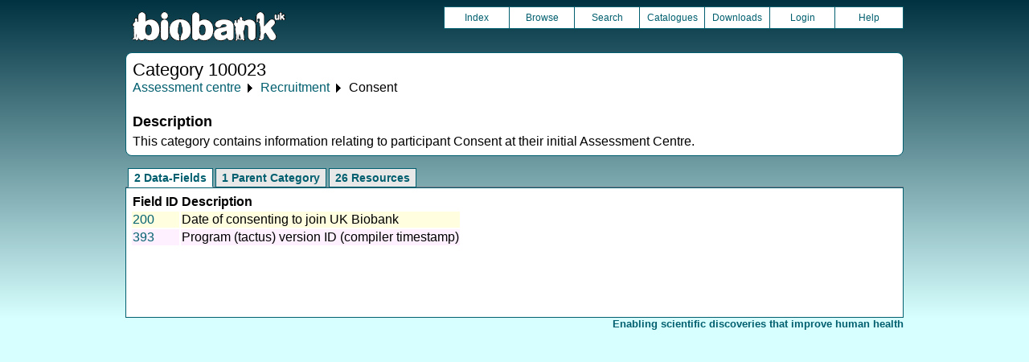

--- FILE ---
content_type: text/html
request_url: https://biobank.ndph.ox.ac.uk/showcase/label.cgi?id=100023
body_size: 2530
content:
<!DOCTYPE HTML>
<html lang="en-GB">
<head>
<title> : Category 100023</title>
<link rel="stylesheet" href="ukb/styles.css" type="text/css" media="screen">
<link rel="stylesheet" href="crystal.css" type="text/css" media="screen">
<link rel="icon" type="image/png" href="ukb/favicon.png">
<link rel="stylesheet" href="crystal_print.css" type="text/css" media="print">
<script type="text/javascript" src="tabber.js"></script>
<script type="text/javascript">document.write('<style type="text/css">.tabber{display:none;}<\/style>');</script>
</head>
<body>
<div class="background">
<div class="topbreak"></div>
<div class="topnav">
<a href="https://www.ukbiobank.ac.uk"><img src="ukb/toplogo.png" class="logo" alt="Project Banner" /></a>
<ul class="topmenu">
<li class="topmenu"><a class="topmenu" href="index.cgi">Index</a></li>
<li class="topmenu"><a class="topmenu" href="browse.cgi?id=100023&cd=category">Browse</a></li>
<li class="topmenu"><a class="topmenu" href="search.cgi">Search</a></li>
<li class="topmenu"><a class="topmenu" href="catalogs.cgi">Catalogues</a></li>
<li class="topmenu"><a class="topmenu" href="download.cgi">Downloads</a></li>
<li class="topmenu"><a class="topmenu" href="https://ams.ukbiobank.ac.uk/ams/resApplications">Login</a></li>
<li class="topmenr"><a class="topmenu" href="help.cgi?cd=category">Help</a></li>
</ul>
</div>
<div class="topbreak"></div>
<div id="main" class="main"><span class="screentitle">Category 100023</span><br>
<a class="basic" href="label.cgi?id=100000">Assessment centre</a> &#9205; <a class="basic" href="label.cgi?id=100021">Recruitment</a> &#9205;  Consent
<h4>Description</h4>
This category contains information relating to participant Consent at their initial Assessment Centre.
</div>
<noscript><p style="color: red;">
WARNING: your browser does NOT have JavaScript enabled.
Not all features of this website will be available to you.
If possible, please enable JavaScript and refresh the page.
</noscript>
<div class="css3outer"><div class="css3warning"><p style="color: red;">WARNING: the interactive features of this website use CSS3, which your browser does not support. To use the full features of this website, please update your browser.</p></div></div>
<div class="tabber">
<div class="tabbertab"><h2>2 Data-Fields</h2>
<table class="listing" summary="List of data-fields">
<tr><th class="txt">Field ID</th><th class="txt">Description</th></tr>
<tr class="row_odd" id="f200"><td class="txt"><a class="basic" href="field.cgi?id=200">200</a></td><td class="txt"><a class="subtle" href="field.cgi?id=200">Date of consenting to join UK Biobank</a></td></tr>
<tr class="row_even" id="f393"><td class="txt"><a class="basic" href="field.cgi?id=393">393</a></td><td class="txt"><a class="subtle" href="field.cgi?id=393">Program (tactus) version ID (compiler timestamp)</a></td></tr>
</table>
<ul>
</ul>
</div>
<div class="tabbertab"><h2>1 Parent Category</h2>
<table class="listing" summary="List of categories">
<tr><th class="int">Category ID</th><th class="txt">Description</th><th class="int">Items</th>
<tr class="row_odd" id="l100021"><td class="txt"><a class="basic" href="label.cgi?id=100021">100021</a></td><td class="txt"><a class="subtle" href="label.cgi?id=100021">Recruitment</a></td><td class="int">2+19</td></tr>
</table>
</div>
<div class="tabbertab"><h2>26 Resources</h2>
<table class="listing" summary="List of Resource">
<tr><th class="txt">Preview</th>
<th class="txt">Name</th>
<th class="int">Res ID</th></tr>
<tr class="row_odd" id="r2421"><td class="centred"><a class="basic" href="refer.cgi?id=2421"><img alt="Preview of Consent sign-off by staff" src="ukb/images/con_signoff_preview.jpg" onerror="this.src='graphics/generic.png'"></a></td><td class="txt"><a class="subtle" href="refer.cgi?id=2421">Consent sign-off by staff</a></td><td class="int"><a class="subtle" href="refer.cgi?id=2421">2421</a></td></tr>
<tr class="row_even" id="r100252"><td class="centred"><a class="basic" href="refer.cgi?id=100252"><img alt="Link to Printed version of electronic consent form" src="graphics/generic_pdf.png" onerror="this.src='graphics/generic.png'"></a></td><td class="txt"><a class="subtle" href="refer.cgi?id=100252">Printed version of electronic consent form</a></td><td class="int"><a class="subtle" href="refer.cgi?id=100252">100252</a></td></tr>
<tr class="row_odd" id="r100230"><td class="centred"><a class="basic" href="refer.cgi?id=100230"><img alt="Link to Procedures for participant consent" src="graphics/generic_pdf.png" onerror="this.src='graphics/generic.png'"></a></td><td class="txt"><a class="subtle" href="refer.cgi?id=100230">Procedures for participant consent</a></td><td class="int"><a class="subtle" href="refer.cgi?id=100230">100230</a></td></tr>
<tr class="row_even" id="r100130"><td class="centred"><a class="basic" href="refer.cgi?id=100130"><img alt="Preview of Signature capture device" src="ukb/images/ukb_sigpad_preview.jpg" onerror="this.src='graphics/generic.png'"></a></td><td class="txt"><a class="subtle" href="refer.cgi?id=100130">Signature capture device</a></td><td class="int"><a class="subtle" href="refer.cgi?id=100130">100130</a></td></tr>
<tr class="row_odd" id="r100106"><td class="centred"><a class="basic" href="refer.cgi?id=100106"><img alt="Preview of Touchscreen consent process" src="ukb/images/ukb_consent_preview.jpg" onerror="this.src='graphics/generic.png'"></a></td><td class="txt"><a class="subtle" href="refer.cgi?id=100106">Touchscreen consent process</a></td><td class="int"><a class="subtle" href="refer.cgi?id=100106">100106</a></td></tr>
<tr class="row_even" id="r100107"><td class="centred"><a class="basic" href="refer.cgi?id=100107"><img alt="Preview of Touchscreen consent signature" src="ukb/images/ukb_consentsig_preview.jpg" onerror="this.src='graphics/generic.png'"></a></td><td class="txt"><a class="subtle" href="refer.cgi?id=100107">Touchscreen consent signature</a></td><td class="int"><a class="subtle" href="refer.cgi?id=100107">100107</a></td></tr>
<tr class="row_odd" id="r2141"><td class="centred"><a class="basic" href="refer.cgi?id=2141"><img alt="Preview of Consent welcome screen (#1)" src="ukb/images/acon1_welcome_preview.png" onerror="this.src='graphics/generic.png'"></a></td><td class="txt"><a class="subtle" href="refer.cgi?id=2141">Consent welcome screen (#1)</a></td><td class="int"><a class="subtle" href="refer.cgi?id=2141">2141</a></td></tr>
<tr class="row_even" id="r2142"><td class="centred"><a class="basic" href="refer.cgi?id=2142"><img alt="Preview of Consent identity check (#2)" src="ukb/images/acon2_idcheck_preview.png" onerror="this.src='graphics/generic.png'"></a></td><td class="txt"><a class="subtle" href="refer.cgi?id=2142">Consent identity check (#2)</a></td><td class="int"><a class="subtle" href="refer.cgi?id=2142">2142</a></td></tr>
<tr class="row_odd" id="r2143"><td class="centred"><a class="basic" href="refer.cgi?id=2143"><img alt="Preview of Consent identity confirmed (#3)" src="ukb/images/acon3_idcheck_ok_preview.png" onerror="this.src='graphics/generic.png'"></a></td><td class="txt"><a class="subtle" href="refer.cgi?id=2143">Consent identity confirmed (#3)</a></td><td class="int"><a class="subtle" href="refer.cgi?id=2143">2143</a></td></tr>
<tr class="row_even" id="r2144"><td class="centred"><a class="basic" href="refer.cgi?id=2144"><img alt="Preview of Consent introduction, page 1 (#4)" src="ukb/images/acon4_intro1_preview.png" onerror="this.src='graphics/generic.png'"></a></td><td class="txt"><a class="subtle" href="refer.cgi?id=2144">Consent introduction, page 1 (#4)</a></td><td class="int"><a class="subtle" href="refer.cgi?id=2144">2144</a></td></tr>
<tr class="row_odd" id="r2145"><td class="centred"><a class="basic" href="refer.cgi?id=2145"><img alt="Preview of Consent introduction, page 2 (#5)" src="ukb/images/acon5_intro2_preview.png" onerror="this.src='graphics/generic.png'"></a></td><td class="txt"><a class="subtle" href="refer.cgi?id=2145">Consent introduction, page 2 (#5)</a></td><td class="int"><a class="subtle" href="refer.cgi?id=2145">2145</a></td></tr>
<tr class="row_even" id="r2146"><td class="centred"><a class="basic" href="refer.cgi?id=2146"><img alt="Preview of Consent beginning (#6)" src="ukb/images/acon6_start_preview.png" onerror="this.src='graphics/generic.png'"></a></td><td class="txt"><a class="subtle" href="refer.cgi?id=2146">Consent beginning (#6)</a></td><td class="int"><a class="subtle" href="refer.cgi?id=2146">2146</a></td></tr>
<tr class="row_odd" id="r2147"><td class="centred"><a class="basic" href="refer.cgi?id=2147"><img alt="Preview of Consent question 1 (#7)" src="ukb/images/acon7_q1_preview.png" onerror="this.src='graphics/generic.png'"></a></td><td class="txt"><a class="subtle" href="refer.cgi?id=2147">Consent question 1 (#7)</a></td><td class="int"><a class="subtle" href="refer.cgi?id=2147">2147</a></td></tr>
<tr class="row_even" id="r2148"><td class="centred"><a class="basic" href="refer.cgi?id=2148"><img alt="Preview of Consent question 2 (#8)" src="ukb/images/acon8_q2_preview.png" onerror="this.src='graphics/generic.png'"></a></td><td class="txt"><a class="subtle" href="refer.cgi?id=2148">Consent question 2 (#8)</a></td><td class="int"><a class="subtle" href="refer.cgi?id=2148">2148</a></td></tr>
<tr class="row_odd" id="r2149"><td class="centred"><a class="basic" href="refer.cgi?id=2149"><img alt="Preview of Consent question 3 (#9)" src="ukb/images/acon9_q3_preview.png" onerror="this.src='graphics/generic.png'"></a></td><td class="txt"><a class="subtle" href="refer.cgi?id=2149">Consent question 3 (#9)</a></td><td class="int"><a class="subtle" href="refer.cgi?id=2149">2149</a></td></tr>
<tr class="row_even" id="r2150"><td class="centred"><a class="basic" href="refer.cgi?id=2150"><img alt="Preview of Consent question 4 (#10)" src="ukb/images/acon10_q4_preview.png" onerror="this.src='graphics/generic.png'"></a></td><td class="txt"><a class="subtle" href="refer.cgi?id=2150">Consent question 4 (#10)</a></td><td class="int"><a class="subtle" href="refer.cgi?id=2150">2150</a></td></tr>
<tr class="row_odd" id="r2151"><td class="centred"><a class="basic" href="refer.cgi?id=2151"><img alt="Preview of Consent question 5 (#11)" src="ukb/images/acon11_q5_preview.png" onerror="this.src='graphics/generic.png'"></a></td><td class="txt"><a class="subtle" href="refer.cgi?id=2151">Consent question 5 (#11)</a></td><td class="int"><a class="subtle" href="refer.cgi?id=2151">2151</a></td></tr>
<tr class="row_even" id="r2152"><td class="centred"><a class="basic" href="refer.cgi?id=2152"><img alt="Preview of Consent question 6 (#12)" src="ukb/images/acon12_q6_preview.png" onerror="this.src='graphics/generic.png'"></a></td><td class="txt"><a class="subtle" href="refer.cgi?id=2152">Consent question 6 (#12)</a></td><td class="int"><a class="subtle" href="refer.cgi?id=2152">2152</a></td></tr>
<tr class="row_odd" id="r2153"><td class="centred"><a class="basic" href="refer.cgi?id=2153"><img alt="Preview of Consent question 7 (#13)" src="ukb/images/acon13_q7_preview.png" onerror="this.src='graphics/generic.png'"></a></td><td class="txt"><a class="subtle" href="refer.cgi?id=2153">Consent question 7 (#13)</a></td><td class="int"><a class="subtle" href="refer.cgi?id=2153">2153</a></td></tr>
<tr class="row_even" id="r2154"><td class="centred"><a class="basic" href="refer.cgi?id=2154"><img alt="Preview of Consent document preview (#14)" src="ukb/images/acon14_review_preview.png" onerror="this.src='graphics/generic.png'"></a></td><td class="txt"><a class="subtle" href="refer.cgi?id=2154">Consent document preview (#14)</a></td><td class="int"><a class="subtle" href="refer.cgi?id=2154">2154</a></td></tr>
<tr class="row_odd" id="r2155"><td class="centred"><a class="basic" href="refer.cgi?id=2155"><img alt="Preview of Consent document with signature (#15)" src="ukb/images/acon15_signed_preview.png" onerror="this.src='graphics/generic.png'"></a></td><td class="txt"><a class="subtle" href="refer.cgi?id=2155">Consent document with signature (#15)</a></td><td class="int"><a class="subtle" href="refer.cgi?id=2155">2155</a></td></tr>
<tr class="row_even" id="r2156"><td class="centred"><a class="basic" href="refer.cgi?id=2156"><img alt="Preview of Consent waiting screen (#16)" src="ukb/images/acon16_staffstart_preview.png" onerror="this.src='graphics/generic.png'"></a></td><td class="txt"><a class="subtle" href="refer.cgi?id=2156">Consent waiting screen (#16)</a></td><td class="int"><a class="subtle" href="refer.cgi?id=2156">2156</a></td></tr>
<tr class="row_odd" id="r2157"><td class="centred"><a class="basic" href="refer.cgi?id=2157"><img alt="Preview of Consent staff view (#17)" src="ukb/images/acon17_staffview_preview.png" onerror="this.src='graphics/generic.png'"></a></td><td class="txt"><a class="subtle" href="refer.cgi?id=2157">Consent staff view (#17)</a></td><td class="int"><a class="subtle" href="refer.cgi?id=2157">2157</a></td></tr>
<tr class="row_even" id="r2158"><td class="centred"><a class="basic" href="refer.cgi?id=2158"><img alt="Preview of Consent staff username sign-off (#18)" src="ukb/images/acon18_uname_preview.png" onerror="this.src='graphics/generic.png'"></a></td><td class="txt"><a class="subtle" href="refer.cgi?id=2158">Consent staff username sign-off (#18)</a></td><td class="int"><a class="subtle" href="refer.cgi?id=2158">2158</a></td></tr>
<tr class="row_odd" id="r2159"><td class="centred"><a class="basic" href="refer.cgi?id=2159"><img alt="Preview of Consent staff password sign-off (#19)" src="ukb/images/acon19_pswd_preview.png" onerror="this.src='graphics/generic.png'"></a></td><td class="txt"><a class="subtle" href="refer.cgi?id=2159">Consent staff password sign-off (#19)</a></td><td class="int"><a class="subtle" href="refer.cgi?id=2159">2159</a></td></tr>
<tr class="row_even" id="r2160"><td class="centred"><a class="basic" href="refer.cgi?id=2160"><img alt="Preview of Consent finalisation (#20)" src="ukb/images/acon20_complete_preview.png" onerror="this.src='graphics/generic.png'"></a></td><td class="txt"><a class="subtle" href="refer.cgi?id=2160">Consent finalisation (#20)</a></td><td class="int"><a class="subtle" href="refer.cgi?id=2160">2160</a></td></tr></table>
</div>
</div>
<p id="lowcph" class="outerbottom"><span class="catchphrase">Enabling scientific discoveries that improve human health</span>
<!--
(c) Alan Young, NDPH, Oxford University
Nov 11 2025 15:10:27
0.02s
Wed Jan 14 19:42:49 2026

-->
</div>
</body>
</html>